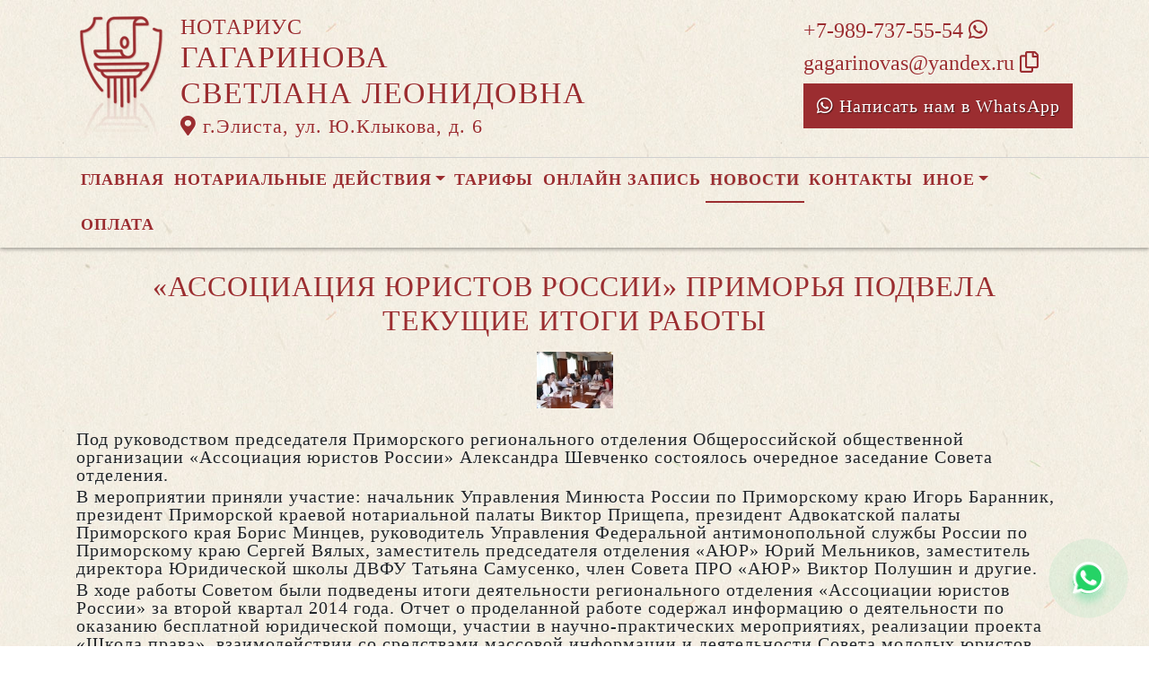

--- FILE ---
content_type: text/html; charset=UTF-8
request_url: https://xn----7sbbaaleb5bf1ciejvglow.xn--p1ai/news/view?id=1538
body_size: 6780
content:
<!DOCTYPE html>
<html lang="ru-RU">
<head>
    <meta charset="UTF-8">
    <meta http-equiv="X-UA-Compatible" content="IE=edge">
    <meta name="viewport" content="width=device-width, initial-scale=1">
        <title>«Ассоциация юристов России» Приморья подвела текущие итоги работы | нотариус Гагаринова Светлана Леонидовна</title>
    <meta name="apple-mobile-web-app-title" content="нотариус-гагаринова.рф">
<meta name="application-name" content="нотариус-гагаринова.рф">
<meta name="og:locale" property="ru_RU">
<meta name="og:type" property="website">
<meta name="og:description" property="Мы рады приветствовать Вас на официальном сайте нотариуса Гагаринова Светлана Леонидовна!">
<meta name="og:url" property="https://xn----7sbbaaleb5bf1ciejvglow.xn--p1ai/news/view?id=1538">
<meta name="og:site_name" property="нотариус-гагаринова.рф">
<meta name="fb:admins" property="100001032886653">
<link href="https://plus.google.com/109288727053155742352">
<meta name="description" content="Мы рады приветствовать Вас на официальном сайте нотариуса Гагаринова Светлана Леонидовна!">
<script type="application/ld+json">
{
    "@type": "Person",
    "@context": "http://schema.org",
    "name": "нотариус-гагаринова.рф",
    "url": "https://xn----7sbbaaleb5bf1ciejvglow.xn--p1ai",
    "sameAs": []
}
</script>
<script type="application/ld+json">
{
    "@context": "http://schema.org",
    "@type": "WebSite",
    "url": "https://xn----7sbbaaleb5bf1ciejvglow.xn--p1ai",
    "name": "Гагаринова Светлана Леонидовна"
}
</script>
<script type="application/ld+json">
{
    "@type": "Organization",
    "@context": "http://schema.org",
    "url": "https://xn----7sbbaaleb5bf1ciejvglow.xn--p1ai",
    "logo": "https://xn----7sbbaaleb5bf1ciejvglow.xn--p1ai/sites/xn----7sbbaaleb5bf1ciejvglow_xn--p1ai/logo-dr.png"
}
</script>
<link href="/sites/xn----7sbbaaleb5bf1ciejvglow_xn--p1ai/favicon-dr.png" rel="icon" sizes="192x192">
<link href="/sites/xn----7sbbaaleb5bf1ciejvglow_xn--p1ai/favicon-dr.png" rel="apple-touch-icon">
<link href="/sites/xn----7sbbaaleb5bf1ciejvglow_xn--p1ai/favicon-dr.png" rel="apple-touch-icon" sizes="76x76">
<link href="/sites/xn----7sbbaaleb5bf1ciejvglow_xn--p1ai/favicon-dr.png" rel="apple-touch-icon" sizes="120x120">
<link href="/sites/xn----7sbbaaleb5bf1ciejvglow_xn--p1ai/favicon-dr.png" rel="apple-touch-icon" sizes="128x128">
<link href="/sites/xn----7sbbaaleb5bf1ciejvglow_xn--p1ai/favicon-dr.png" rel="apple-touch-icon" sizes="152x152">
<link href="/sites/xn----7sbbaaleb5bf1ciejvglow_xn--p1ai/favicon-dr.png" rel="apple-touch-icon-precomposed" sizes="128x128">
<link href="/sites/xn----7sbbaaleb5bf1ciejvglow_xn--p1ai/favicon-dr.png" rel="apple-touch-startup-image">
<meta name="apple-mobile-web-app-capable" content="yes">
<meta name="apple-mobile-web-app-status-bar-style" content="black">
<meta name="msapplication-TileColor" content="#ffffff">
<meta name="msapplication-TileImage" content="/sites/xn----7sbbaaleb5bf1ciejvglow_xn--p1ai/favicon-dr.png">
<meta name="theme-color" content="#ffffff">
<link type="image/x-icon" href="/sites/xn----7sbbaaleb5bf1ciejvglow_xn--p1ai/favicon-dr.png" rel="shortcut icon">
<link href="/sites/xn----7sbbaaleb5bf1ciejvglow_xn--p1ai/favicon-dr.png" rel="image_src">
<meta name="og:image" content="/sites/xn----7sbbaaleb5bf1ciejvglow_xn--p1ai/favicon-dr.png">
<meta name="yandex-verification" content="bb5612186d9f9c07">
<noscript><div><img src='https://mc.yandex.ru/watch/83994760' style='position:absolute; left:-9999px;' alt='' /></div></noscript>
<meta name="csrf-param" content="_csrf-frontend">
<meta name="csrf-token" content="5eC8SI91YP-XYgfjI-PqKYqbkRzPSo3lDPXHD4aceI-AsN5w5iQKsOczftp5jokf1df6eKdywY00wL5e89472w==">

<link href="/assets/fea654b0/source/jquery.fancybox.css" rel="stylesheet">
<link href="/assets/fea654b0/source/helpers/jquery.fancybox-buttons.css" rel="stylesheet">
<link href="/assets/fea654b0/source/helpers/jquery.fancybox-thumbs.css" rel="stylesheet">
<link href="/assets/32fa668b/css/all.min.css" rel="stylesheet">
<link href="/assets/1f29e76d/css/bootstrap.css" rel="stylesheet">
<link href="/assets/705d063/css/toast.css" rel="stylesheet">
<link href="https://fonts.googleapis.com/css?family=Roboto:300,400,500,700&amp;display=swap" rel="stylesheet">
<link href="/assets/cb048578/css/droginaApp.css" rel="stylesheet">
<script>

   
   (function(m,e,t,r,i,k,a){
       m[i]=m[i]||function(){(m[i].a=m[i].a||[]).push(arguments)}; 
       
       m[i].l=1*new Date(); for (var j = 0; j < document.scripts.length; j++) {if (document.scripts[j].src === r) { return; }} k=e.createElement(t),a=e.getElementsByTagName(t)[0],k.async=1,k.src=r,a.parentNode.insertBefore(k,a)
   }) (window, document, "script", "https://mc.yandex.ru/metrika/tag.js", "ym"); 
   ym(83994760, "init", { clickmap:true, trackLinks:true, accurateTrackBounce:true, webvisor:true}); 

   

var bsVersion = 4;
            var flashMessage = function(title, type = 'success', obj = {}){
                var _obj = {title:title, type:type, delay:15000};
                
                _obj = Object.assign(_obj, obj)
                $.toast(_obj);
            }</script></head>
    <body class="bg-white" data-spy="scroll" data-offset="10" data-target="#globalNav">        

            
<header>
    <div class="headerBoxTop pt-3 pb-3">
        <div class="container">

            <div class="logoBox float-none float-md-left text-center text-md-left">
                <div class="logoBoxInner float-left d-none d-md-block pr-3">
                    <a href="/">
                                                    <img src="https://xn----7sbbaaleb5bf1ciejvglow.xn--p1ai/sites/xn----7sbbaaleb5bf1ciejvglow_xn--p1ai/logo-dr.png" alt="">                                            </a>

                </div>
                <div class="ib float-none float-md-left">
                    <a href="/">
                        <h5 class="mb-0 font-weight-normal text-uppercase">Нотариус</h5>
                        <h3 class="mb-0 text-uppercase font-weight-normal">Гагаринова</h3>
                        <h3 class="mb-0 text-uppercase font-weight-normal">Светлана Леонидовна</h3>
                    </a>
                    <a href="/#contacts" class="map-logo d-block d-sm-inline-block">
                        <i class="fas fa-map-marker-alt"></i> г.Элиста, ул. Ю.Клыкова, д. 6                    </a>

                    
                </div>

                <div class="clearfix"></div>
            </div>

            <div class="telephoneBox float-none float-md-right d-block text-center text-md-left">
                <ul class="nav flex-column">
                    <li class="nav-item"><a href="tel:+79897375554">+7-989-737-55-54 <i class="fab fa-whatsapp"></i></a></li>
                    <li class="nav-item clipboard-js-init" title="Данный электронный адрес (электронная почта) не используется для официальной переписки" data-toggle="tooltip" data-placement="bottom" style="cursor: pointer;" data-clipboard-action="copy" data-clipboard-text="gagarinovas@yandex.ru" data-clipboard-success="gagarinovas@yandex.ru &lt;i class=&quot;far fa-copy&quot;&gt;&lt;/i&gt;">gagarinovas@yandex.ru <i class="far fa-copy"></i></li>
                    


            <a
            href="https://wa.me/79897375554?text=Здравствуйте!%20Пишу%20Вам%20с%20сайта%20нотариус-гагаринова.рф"
            target="_blank"
            rel="noopener noreferrer"
            class="whatsapp-button d-print-none none"
            data-toggle="tooltip"
            data-placement="top"
            data-template='<div class="tooltip whatsapp" role="tooltip"><div class="arrow"></div><div class="tooltip-inner"></div></div>'
            title="Написать нам в WhatsApp"
        >
            <div class="text-button d-flex align-items-center align-self-center align-content-center justify-content-center">
                <i class="fab fa-whatsapp"></i>
            </div>
        </a>

    


    <a href="https://wa.me/79897375554?text=Здравствуйте!%20Пишу%20Вам%20с%20сайта%20нотариус-гагаринова.рф" class="btn btn-wa d-print-none" target="_blanck"><i class="fab fa-whatsapp"></i> Написать нам в WhatsApp</a>







                </ul>
            </div>

            
            
            
            

            <div class="clearfix"></div>
        </div>
    </div>

    <div class="headerMenuBox">
        <div class="container">
            <div class="heaaderMenuBoxInner">

                <nav class="navbar navbar-expand-lg ">
                    <div class="navbar-header text-center w-100 pt-1 d-block d-lg-none">
                        <button class="navbar-toggler d-inline-block" type="button" data-toggle="collapse" data-target="#navbarNav" aria-controls="navbarNav" aria-expanded="false" aria-label="Toggle navigation">
                            <span class="navbar-toggler-icon"></span>
                        </button>
                    </div>
                    <div class="collapse navbar-collapse" id="navbarNav">

                        
<ul class="navbar-nav flex-wrap"><li class="nav-item"><a href="/" class="nav-link">Главная</a></li>
<li class="nav-item dropdown"><a href="/notarial-actions/index" class="nav-link dropdown-toggle" data-toggle="dropdown">Нотариальные действия</a>
<div class='dropdown-menu'>
<a href="/notarial-actions/view?id=1" class="nav-link">Наследство</a>
<a href="/notarial-actions/view?id=2" class="nav-link">Завещания</a>
<a href="/notarial-actions/view?id=3" class="nav-link">Уведомления о залоге движимого имущества</a>
<a href="/notarial-actions/view?id=4" class="nav-link">Депозит нотариуса</a>
<a href="/notarial-actions/view?id=5" class="nav-link">Перевод документа в электронный вид и обратно</a>
<a href="/notarial-actions/view?id=6" class="nav-link">Переводы</a>
<a href="/notarial-actions/view?id=7" class="nav-link">Удостоверение фактов</a>
<a href="/notarial-actions/view?id=8" class="nav-link">Списки участников ооо</a>
<a href="/notarial-actions/view?id=9" class="nav-link">Вексели и чеки</a>
<a href="/notarial-actions/view?id=10" class="nav-link">Доверенности и согласия</a>
<a href="/notarial-actions/view?id=11" class="nav-link">Брачно-семейные отношения</a>
<a href="/notarial-actions/view?id=12" class="nav-link">Корпоративные правоотношения</a>
<a href="/notarial-actions/view?id=13" class="nav-link">Копии, подлинность подписи</a>
<a href="/notarial-actions/view?id=14" class="nav-link">Прочие договоры</a>
<a href="/notarial-actions/view?id=15" class="nav-link">Удостоверение медиативных соглашений</a>
<a href="/notarial-actions/view?id=16" class="nav-link">Иное</a>
</div>
</li>
<li class="nav-item"><a href="/tariff/index" class="nav-link">Тарифы</a></li>
<li class="nav-item"><a href="/online" class="nav-link">Онлайн запись</a></li>
<li class="nav-item active"><a href="/news" class="nav-link">Новости</a></li>
<li class="nav-item"><a href="/contact" class="nav-link">Контакты</a></li>
<li class="nav-item dropdown"><a href="/other" class="nav-link dropdown-toggle" data-toggle="dropdown">Иное</a>
<div class='dropdown-menu'>
<a href="/other/free-ur" class="nav-link">Бесплатная юридическая помощь</a>
</div>
</li>
<li class="nav-item"><a href="/site/bank-request" class="nav-link">Оплата</a></li></ul>
                    </div>
                </nav>
            </div>
        </div>
    </div>
</header>

            
<div class="container">


    
<div class="d-flex align-items-center pb-3 pt-4">
    <div class="holder flex-fill"></div>
    <h2 class="pl-3 pr-3 text-uppercase font-weight-normal m-0 text-center siteColorFont">«Ассоциация юристов России» Приморья подвела текущие итоги работы</h2>    <div class="holder flex-fill"></div>

</div>
            <div class="imageBox pb-4">
            <a href="https://xn----7sbbaaleb5bf1ciejvglow.xn--p1ai/uploads/news/2014/ce37335db8504fbfa93a26e8176e656b.jpg" rel="fancybox" class="text-center w-100 d-inline-block">
                <img class="img-fluid lazyload" data-src="https://xn----7sbbaaleb5bf1ciejvglow.xn--p1ai/uploads/news/2014/ce37335db8504fbfa93a26e8176e656b.jpg">            </a>
        </div>
    
    <div class="content">

        <p class="text__mark">Под руководством председателя Приморского регионального отделения Общероссийской общественной организации «Ассоциация юристов России» Александра Шевченко состоялось очередное заседание Совета отделения.</p>
        

        
            
        

        <p>В мероприятии приняли участие: начальник Управления Минюста России по Приморскому краю Игорь Баранник, президент Приморской краевой нотариальной палаты Виктор Прищепа, президент Адвокатской палаты Приморского края Борис Минцев, руководитель Управления Федеральной антимонопольной службы России по Приморскому краю Сергей Вялых, заместитель председателя отделения «АЮР» Юрий Мельников, заместитель директора Юридической школы ДВФУ Татьяна Самусенко, член Совета ПРО «АЮР» Виктор Полушин и другие.</p>&#13;
<p>В ходе работы Советом были подведены итоги деятельности регионального отделения «Ассоциации юристов России» за второй квартал 2014 года. Отчет о проделанной работе содержал информацию о деятельности по оказанию бесплатной юридической помощи, участии в научно-практических мероприятиях, реализации проекта «Школа права», взаимодействии со средствами массовой информации и деятельности Совета молодых юристов отделения.</p>&#13;
<p>В рамках взаимодействия отделения и нотариальной палаты к отчету была представлена информация о работе Центра бесплатной юридической помощи Приморской краевой нотариальной палаты, куда за отчетный период поступило 336 обращений граждан, а за первое полугодие текущего года – 658. Президент Приморской краевой нотариальной палаты Виктор Прищепа озвучил ряд мероприятий, таких как "День бесплатной юридической помощи детям" и "День бесплатной юридической помощи международного формата", проведенных с непосредственным участием представителей Приморского нотариата.</p>&#13;
<p>Помимо этого, членами Совета было принято решение о создании дополнительных Центров бесплатной юридической помощи в г. Владивостоке и г. Большой Камень. Также в Приморское региональное отделение «Ассоциации юристов России» были приняты восемь новых членов Совета. </p><p>Источник: https://22.notariat.ru/ru-ru/news/assotsiatsiia-iuristov-rossii-primoria-podvela-tekushchie-itogi-raboty</p>


    </div>

</div>

            

<footer class="siteColorFont pt-3 pl-md-3 pl-0 d-print-none">
    <div class="container-fluid pl-md-5 pl-3">
        <div class="row">
            <div class="col-12 col-md-4 aboutBox">
                <h5 class="font-weight-bold">Нотариус Гагаринова Светлана Леонидовна</h5>

                <div class="line pb-3">
                    <span class="left-line"></span>
                    <span class="right-line"></span>
                </div>

                <div>
                    <p>т</p>                </div>

                <div class="">
                    <a href="/policy" class="text-black">Политика нотариуса в отношении обработки персональных данных</a>

                </div>

                <div class="">
                    <a href="/callback/personal-data" class="text-black">Обработка и хранение персональных данных на сайте "нотариус-гагаринова.рф"</a>
                </div>
            </div>

            <div class="col-12 col-md-4">
                <h5 class='font-weight-normal'>Нотариальная палата Республики Калмыкия</h5><div class='line pb-3'>
                    <span class='left-line''></span>
                    <span class='right-line'></span>
                </div><div class='social-icon-footer'><a href="https://08.notariat.ru"><img class="mr-3" src="/images/footer/logo-08.png" alt="" style="width:100px"></a></div>            </div>

            <div class="col-12 col-md-4 linkBox siteColorFont">
                <h5 class="font-weight-bold">Полезные ссылки</h5>

                <div class="line pb-3">
                    <span class="left-line"></span>
                    <span class="right-line"></span>
                </div>

                <a href="https://notariat.ru" target="_blank">
                    <img src="/images/footer/logo-fnp.png" alt="">Федеральная нотариальная палата
                </a>

                <a href="https://minjust.gov.ru/" target="_blank">
                    <img src="/images/footer/ministry_of_justice.png" alt="">Управление Министерства юстиции
                </a>

                <a href="/other/reestry" target="_blank">
                    <img src="/images/footer/public_reestr.png" alt="">Публичные реестры и сервисы
                </a>
            </div>
        </div>
    </div>

    <div class="container-fluid">
        <div class="w-100 text-right font-weight-bold">
            <a href="https://сайт-нотариуса.рф/" target="_blank">Работает на платформе "Сайт-нотариуса.рф"</a>
        </div>
    </div>
</footer>


        <script src="/js/i18n.js?v=3403315248"></script>
<script src="/assets/e5dff028/jquery.js"></script>
<script src="/assets/7b915ac6/lazysizes.min.js"></script>
<script src="/assets/fea654b0/source/jquery.fancybox.pack.js"></script>
<script src="/assets/a70ebf60/jquery.mousewheel.min.js"></script>
<script src="/assets/fea654b0/source/helpers/jquery.fancybox-buttons.js"></script>
<script src="/assets/fea654b0/source/helpers/jquery.fancybox-media.js"></script>
<script src="/assets/fea654b0/source/helpers/jquery.fancybox-thumbs.js"></script>
<script src="/assets/25815840/yii.js"></script>
<script src="/assets/1f29e76d/js/bootstrap.bundle.js"></script>
<script src="/assets/705d063/js/toast.js"></script>
<script src="https://cdn.jsdelivr.net/npm/bs-custom-file-input/dist/bs-custom-file-input.min.js"></script>
<script src="/assets/4d55adf9/clipboard.min.js"></script>
<script src="/assets/cb048578/js/mainApp.js"></script>
<script>;(function () {
  if (!('yii' in window)) {
    window.yii = {};
  }
  if (!('t' in window.yii)) {
    if (!document.documentElement.lang) {
      throw new Error(
        'You must specify the "lang" attribute for the <html> element'
      );
    }
    yii.t = function (category, message, params, language) {
      language = language || document.documentElement.lang;
      var translatedMessage;
      if (
        language === "en-us" ||
        !YII_I18N_JS ||
        !YII_I18N_JS[language] ||
        !YII_I18N_JS[language][category] ||
        !YII_I18N_JS[language][category][message]
      ) {
        translatedMessage = message;
      } else {
        translatedMessage = YII_I18N_JS[language][category][message];
      }
      if (params) {
        Object.keys(params).map(function (key) {
          var escapedParam =
            // https://stackoverflow.com/a/6969486/4223982
            key.replace(/[\-\[\]\/\{\}\(\)\*\+\?\.\\^$\|]/g, '\$&');
          var regExp = new RegExp('\\{' + escapedParam + '\\}', 'g');
          translatedMessage = translatedMessage.replace(regExp, params[key]);
        });
      }
      return translatedMessage;
    };
  }
})();</script>
<script>jQuery(function ($) {
jQuery('a[rel=fancybox]').fancybox({"maxWidth":"90%","maxHeight":"90%","playSpeed":7000,"padding":0,"fitToView":false,"width":"70%","height":"70%","autoSize":false,"closeClick":false,"openEffect":"elastic","closeEffect":"elastic","prevEffect":"elastic","nextEffect":"elastic","closeBtn":false,"openOpacity":true,"helpers":{"title":{"type":"float"},"buttons":[],"thumbs":{"width":68,"height":50},"overlay":{"css":{"background":"rgba(0, 0, 0, 0.8)"}}}});
bsCustomFileInput.init()

    var whatsFix = $(".whatsapp-button:not('.telegram-button')").length;
    var telFix = $(".whatsapp-button.telegram-button").length;
    
    if(!whatsFix){
        $(".whatsapp-button.telegram-button").addClass('one');
    }
    
    $(".whatsapp-button").removeClass('none');


		var clipboard = new Clipboard('.clipboard-js-init');
		clipboard.on('success', function(e) {
            if(typeof e.trigger.dataset.clipboardSuccess !== 'undefined') {
              var reset = e.trigger.innerHTML;
              setTimeout(function(){e.trigger.innerHTML = reset;}, 5000);
              e.trigger.innerHTML = e.trigger.dataset.clipboardSuccess;
            }
            
            flashMessage('E-mail скопирован в буфер обмен', 'success', {delay:5000});
		});
		clipboard.on('error', function(e) {
			e.trigger.innerHtml = e.trigger.dataset.clipboardText;
		});
		
});</script>
    </body></html>
